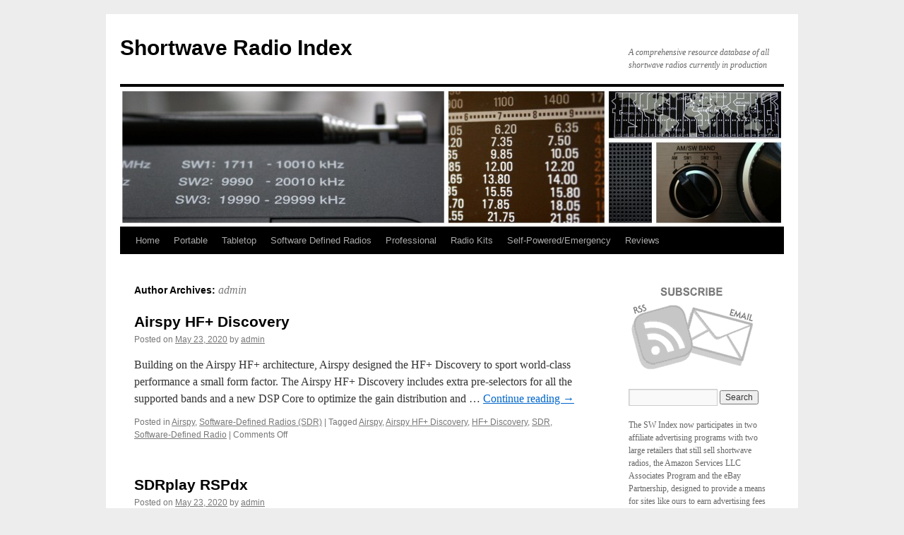

--- FILE ---
content_type: text/html; charset=UTF-8
request_url: https://swling.com/db/author/admin/
body_size: 14608
content:
<!DOCTYPE html>
<html lang="en-US">
<head>
<meta charset="UTF-8" />
<title>
admin | Shortwave Radio Index	</title>
<link rel="profile" href="https://gmpg.org/xfn/11" />
<link rel="stylesheet" type="text/css" media="all" href="https://swling.com/db/wp-content/themes/twentyten/style.css?ver=20250415" />
<link rel="pingback" href="https://swling.com/db/xmlrpc.php">
<meta name='robots' content='max-image-preview:large' />
	<style>img:is([sizes="auto" i], [sizes^="auto," i]) { contain-intrinsic-size: 3000px 1500px }</style>
	<link rel='dns-prefetch' href='//secure.gravatar.com' />
<link rel='dns-prefetch' href='//stats.wp.com' />
<link rel='dns-prefetch' href='//v0.wordpress.com' />
<link rel="alternate" type="application/rss+xml" title="Shortwave Radio Index &raquo; Feed" href="https://swling.com/db/feed/" />
<link rel="alternate" type="application/rss+xml" title="Shortwave Radio Index &raquo; Comments Feed" href="https://swling.com/db/comments/feed/" />
<link rel="alternate" type="application/rss+xml" title="Shortwave Radio Index &raquo; Posts by admin Feed" href="https://swling.com/db/author/admin/feed/" />
<script type="text/javascript">
/* <![CDATA[ */
window._wpemojiSettings = {"baseUrl":"https:\/\/s.w.org\/images\/core\/emoji\/16.0.1\/72x72\/","ext":".png","svgUrl":"https:\/\/s.w.org\/images\/core\/emoji\/16.0.1\/svg\/","svgExt":".svg","source":{"concatemoji":"https:\/\/swling.com\/db\/wp-includes\/js\/wp-emoji-release.min.js?ver=6.8.3"}};
/*! This file is auto-generated */
!function(s,n){var o,i,e;function c(e){try{var t={supportTests:e,timestamp:(new Date).valueOf()};sessionStorage.setItem(o,JSON.stringify(t))}catch(e){}}function p(e,t,n){e.clearRect(0,0,e.canvas.width,e.canvas.height),e.fillText(t,0,0);var t=new Uint32Array(e.getImageData(0,0,e.canvas.width,e.canvas.height).data),a=(e.clearRect(0,0,e.canvas.width,e.canvas.height),e.fillText(n,0,0),new Uint32Array(e.getImageData(0,0,e.canvas.width,e.canvas.height).data));return t.every(function(e,t){return e===a[t]})}function u(e,t){e.clearRect(0,0,e.canvas.width,e.canvas.height),e.fillText(t,0,0);for(var n=e.getImageData(16,16,1,1),a=0;a<n.data.length;a++)if(0!==n.data[a])return!1;return!0}function f(e,t,n,a){switch(t){case"flag":return n(e,"\ud83c\udff3\ufe0f\u200d\u26a7\ufe0f","\ud83c\udff3\ufe0f\u200b\u26a7\ufe0f")?!1:!n(e,"\ud83c\udde8\ud83c\uddf6","\ud83c\udde8\u200b\ud83c\uddf6")&&!n(e,"\ud83c\udff4\udb40\udc67\udb40\udc62\udb40\udc65\udb40\udc6e\udb40\udc67\udb40\udc7f","\ud83c\udff4\u200b\udb40\udc67\u200b\udb40\udc62\u200b\udb40\udc65\u200b\udb40\udc6e\u200b\udb40\udc67\u200b\udb40\udc7f");case"emoji":return!a(e,"\ud83e\udedf")}return!1}function g(e,t,n,a){var r="undefined"!=typeof WorkerGlobalScope&&self instanceof WorkerGlobalScope?new OffscreenCanvas(300,150):s.createElement("canvas"),o=r.getContext("2d",{willReadFrequently:!0}),i=(o.textBaseline="top",o.font="600 32px Arial",{});return e.forEach(function(e){i[e]=t(o,e,n,a)}),i}function t(e){var t=s.createElement("script");t.src=e,t.defer=!0,s.head.appendChild(t)}"undefined"!=typeof Promise&&(o="wpEmojiSettingsSupports",i=["flag","emoji"],n.supports={everything:!0,everythingExceptFlag:!0},e=new Promise(function(e){s.addEventListener("DOMContentLoaded",e,{once:!0})}),new Promise(function(t){var n=function(){try{var e=JSON.parse(sessionStorage.getItem(o));if("object"==typeof e&&"number"==typeof e.timestamp&&(new Date).valueOf()<e.timestamp+604800&&"object"==typeof e.supportTests)return e.supportTests}catch(e){}return null}();if(!n){if("undefined"!=typeof Worker&&"undefined"!=typeof OffscreenCanvas&&"undefined"!=typeof URL&&URL.createObjectURL&&"undefined"!=typeof Blob)try{var e="postMessage("+g.toString()+"("+[JSON.stringify(i),f.toString(),p.toString(),u.toString()].join(",")+"));",a=new Blob([e],{type:"text/javascript"}),r=new Worker(URL.createObjectURL(a),{name:"wpTestEmojiSupports"});return void(r.onmessage=function(e){c(n=e.data),r.terminate(),t(n)})}catch(e){}c(n=g(i,f,p,u))}t(n)}).then(function(e){for(var t in e)n.supports[t]=e[t],n.supports.everything=n.supports.everything&&n.supports[t],"flag"!==t&&(n.supports.everythingExceptFlag=n.supports.everythingExceptFlag&&n.supports[t]);n.supports.everythingExceptFlag=n.supports.everythingExceptFlag&&!n.supports.flag,n.DOMReady=!1,n.readyCallback=function(){n.DOMReady=!0}}).then(function(){return e}).then(function(){var e;n.supports.everything||(n.readyCallback(),(e=n.source||{}).concatemoji?t(e.concatemoji):e.wpemoji&&e.twemoji&&(t(e.twemoji),t(e.wpemoji)))}))}((window,document),window._wpemojiSettings);
/* ]]> */
</script>
<style id='wp-emoji-styles-inline-css' type='text/css'>

	img.wp-smiley, img.emoji {
		display: inline !important;
		border: none !important;
		box-shadow: none !important;
		height: 1em !important;
		width: 1em !important;
		margin: 0 0.07em !important;
		vertical-align: -0.1em !important;
		background: none !important;
		padding: 0 !important;
	}
</style>
<link rel='stylesheet' id='wp-block-library-css' href='https://swling.com/db/wp-includes/css/dist/block-library/style.min.css?ver=6.8.3' type='text/css' media='all' />
<style id='wp-block-library-theme-inline-css' type='text/css'>
.wp-block-audio :where(figcaption){color:#555;font-size:13px;text-align:center}.is-dark-theme .wp-block-audio :where(figcaption){color:#ffffffa6}.wp-block-audio{margin:0 0 1em}.wp-block-code{border:1px solid #ccc;border-radius:4px;font-family:Menlo,Consolas,monaco,monospace;padding:.8em 1em}.wp-block-embed :where(figcaption){color:#555;font-size:13px;text-align:center}.is-dark-theme .wp-block-embed :where(figcaption){color:#ffffffa6}.wp-block-embed{margin:0 0 1em}.blocks-gallery-caption{color:#555;font-size:13px;text-align:center}.is-dark-theme .blocks-gallery-caption{color:#ffffffa6}:root :where(.wp-block-image figcaption){color:#555;font-size:13px;text-align:center}.is-dark-theme :root :where(.wp-block-image figcaption){color:#ffffffa6}.wp-block-image{margin:0 0 1em}.wp-block-pullquote{border-bottom:4px solid;border-top:4px solid;color:currentColor;margin-bottom:1.75em}.wp-block-pullquote cite,.wp-block-pullquote footer,.wp-block-pullquote__citation{color:currentColor;font-size:.8125em;font-style:normal;text-transform:uppercase}.wp-block-quote{border-left:.25em solid;margin:0 0 1.75em;padding-left:1em}.wp-block-quote cite,.wp-block-quote footer{color:currentColor;font-size:.8125em;font-style:normal;position:relative}.wp-block-quote:where(.has-text-align-right){border-left:none;border-right:.25em solid;padding-left:0;padding-right:1em}.wp-block-quote:where(.has-text-align-center){border:none;padding-left:0}.wp-block-quote.is-large,.wp-block-quote.is-style-large,.wp-block-quote:where(.is-style-plain){border:none}.wp-block-search .wp-block-search__label{font-weight:700}.wp-block-search__button{border:1px solid #ccc;padding:.375em .625em}:where(.wp-block-group.has-background){padding:1.25em 2.375em}.wp-block-separator.has-css-opacity{opacity:.4}.wp-block-separator{border:none;border-bottom:2px solid;margin-left:auto;margin-right:auto}.wp-block-separator.has-alpha-channel-opacity{opacity:1}.wp-block-separator:not(.is-style-wide):not(.is-style-dots){width:100px}.wp-block-separator.has-background:not(.is-style-dots){border-bottom:none;height:1px}.wp-block-separator.has-background:not(.is-style-wide):not(.is-style-dots){height:2px}.wp-block-table{margin:0 0 1em}.wp-block-table td,.wp-block-table th{word-break:normal}.wp-block-table :where(figcaption){color:#555;font-size:13px;text-align:center}.is-dark-theme .wp-block-table :where(figcaption){color:#ffffffa6}.wp-block-video :where(figcaption){color:#555;font-size:13px;text-align:center}.is-dark-theme .wp-block-video :where(figcaption){color:#ffffffa6}.wp-block-video{margin:0 0 1em}:root :where(.wp-block-template-part.has-background){margin-bottom:0;margin-top:0;padding:1.25em 2.375em}
</style>
<style id='classic-theme-styles-inline-css' type='text/css'>
/*! This file is auto-generated */
.wp-block-button__link{color:#fff;background-color:#32373c;border-radius:9999px;box-shadow:none;text-decoration:none;padding:calc(.667em + 2px) calc(1.333em + 2px);font-size:1.125em}.wp-block-file__button{background:#32373c;color:#fff;text-decoration:none}
</style>
<link rel='stylesheet' id='mediaelement-css' href='https://swling.com/db/wp-includes/js/mediaelement/mediaelementplayer-legacy.min.css?ver=4.2.17' type='text/css' media='all' />
<link rel='stylesheet' id='wp-mediaelement-css' href='https://swling.com/db/wp-includes/js/mediaelement/wp-mediaelement.min.css?ver=6.8.3' type='text/css' media='all' />
<style id='jetpack-sharing-buttons-style-inline-css' type='text/css'>
.jetpack-sharing-buttons__services-list{display:flex;flex-direction:row;flex-wrap:wrap;gap:0;list-style-type:none;margin:5px;padding:0}.jetpack-sharing-buttons__services-list.has-small-icon-size{font-size:12px}.jetpack-sharing-buttons__services-list.has-normal-icon-size{font-size:16px}.jetpack-sharing-buttons__services-list.has-large-icon-size{font-size:24px}.jetpack-sharing-buttons__services-list.has-huge-icon-size{font-size:36px}@media print{.jetpack-sharing-buttons__services-list{display:none!important}}.editor-styles-wrapper .wp-block-jetpack-sharing-buttons{gap:0;padding-inline-start:0}ul.jetpack-sharing-buttons__services-list.has-background{padding:1.25em 2.375em}
</style>
<style id='global-styles-inline-css' type='text/css'>
:root{--wp--preset--aspect-ratio--square: 1;--wp--preset--aspect-ratio--4-3: 4/3;--wp--preset--aspect-ratio--3-4: 3/4;--wp--preset--aspect-ratio--3-2: 3/2;--wp--preset--aspect-ratio--2-3: 2/3;--wp--preset--aspect-ratio--16-9: 16/9;--wp--preset--aspect-ratio--9-16: 9/16;--wp--preset--color--black: #000;--wp--preset--color--cyan-bluish-gray: #abb8c3;--wp--preset--color--white: #fff;--wp--preset--color--pale-pink: #f78da7;--wp--preset--color--vivid-red: #cf2e2e;--wp--preset--color--luminous-vivid-orange: #ff6900;--wp--preset--color--luminous-vivid-amber: #fcb900;--wp--preset--color--light-green-cyan: #7bdcb5;--wp--preset--color--vivid-green-cyan: #00d084;--wp--preset--color--pale-cyan-blue: #8ed1fc;--wp--preset--color--vivid-cyan-blue: #0693e3;--wp--preset--color--vivid-purple: #9b51e0;--wp--preset--color--blue: #0066cc;--wp--preset--color--medium-gray: #666;--wp--preset--color--light-gray: #f1f1f1;--wp--preset--gradient--vivid-cyan-blue-to-vivid-purple: linear-gradient(135deg,rgba(6,147,227,1) 0%,rgb(155,81,224) 100%);--wp--preset--gradient--light-green-cyan-to-vivid-green-cyan: linear-gradient(135deg,rgb(122,220,180) 0%,rgb(0,208,130) 100%);--wp--preset--gradient--luminous-vivid-amber-to-luminous-vivid-orange: linear-gradient(135deg,rgba(252,185,0,1) 0%,rgba(255,105,0,1) 100%);--wp--preset--gradient--luminous-vivid-orange-to-vivid-red: linear-gradient(135deg,rgba(255,105,0,1) 0%,rgb(207,46,46) 100%);--wp--preset--gradient--very-light-gray-to-cyan-bluish-gray: linear-gradient(135deg,rgb(238,238,238) 0%,rgb(169,184,195) 100%);--wp--preset--gradient--cool-to-warm-spectrum: linear-gradient(135deg,rgb(74,234,220) 0%,rgb(151,120,209) 20%,rgb(207,42,186) 40%,rgb(238,44,130) 60%,rgb(251,105,98) 80%,rgb(254,248,76) 100%);--wp--preset--gradient--blush-light-purple: linear-gradient(135deg,rgb(255,206,236) 0%,rgb(152,150,240) 100%);--wp--preset--gradient--blush-bordeaux: linear-gradient(135deg,rgb(254,205,165) 0%,rgb(254,45,45) 50%,rgb(107,0,62) 100%);--wp--preset--gradient--luminous-dusk: linear-gradient(135deg,rgb(255,203,112) 0%,rgb(199,81,192) 50%,rgb(65,88,208) 100%);--wp--preset--gradient--pale-ocean: linear-gradient(135deg,rgb(255,245,203) 0%,rgb(182,227,212) 50%,rgb(51,167,181) 100%);--wp--preset--gradient--electric-grass: linear-gradient(135deg,rgb(202,248,128) 0%,rgb(113,206,126) 100%);--wp--preset--gradient--midnight: linear-gradient(135deg,rgb(2,3,129) 0%,rgb(40,116,252) 100%);--wp--preset--font-size--small: 13px;--wp--preset--font-size--medium: 20px;--wp--preset--font-size--large: 36px;--wp--preset--font-size--x-large: 42px;--wp--preset--spacing--20: 0.44rem;--wp--preset--spacing--30: 0.67rem;--wp--preset--spacing--40: 1rem;--wp--preset--spacing--50: 1.5rem;--wp--preset--spacing--60: 2.25rem;--wp--preset--spacing--70: 3.38rem;--wp--preset--spacing--80: 5.06rem;--wp--preset--shadow--natural: 6px 6px 9px rgba(0, 0, 0, 0.2);--wp--preset--shadow--deep: 12px 12px 50px rgba(0, 0, 0, 0.4);--wp--preset--shadow--sharp: 6px 6px 0px rgba(0, 0, 0, 0.2);--wp--preset--shadow--outlined: 6px 6px 0px -3px rgba(255, 255, 255, 1), 6px 6px rgba(0, 0, 0, 1);--wp--preset--shadow--crisp: 6px 6px 0px rgba(0, 0, 0, 1);}:where(.is-layout-flex){gap: 0.5em;}:where(.is-layout-grid){gap: 0.5em;}body .is-layout-flex{display: flex;}.is-layout-flex{flex-wrap: wrap;align-items: center;}.is-layout-flex > :is(*, div){margin: 0;}body .is-layout-grid{display: grid;}.is-layout-grid > :is(*, div){margin: 0;}:where(.wp-block-columns.is-layout-flex){gap: 2em;}:where(.wp-block-columns.is-layout-grid){gap: 2em;}:where(.wp-block-post-template.is-layout-flex){gap: 1.25em;}:where(.wp-block-post-template.is-layout-grid){gap: 1.25em;}.has-black-color{color: var(--wp--preset--color--black) !important;}.has-cyan-bluish-gray-color{color: var(--wp--preset--color--cyan-bluish-gray) !important;}.has-white-color{color: var(--wp--preset--color--white) !important;}.has-pale-pink-color{color: var(--wp--preset--color--pale-pink) !important;}.has-vivid-red-color{color: var(--wp--preset--color--vivid-red) !important;}.has-luminous-vivid-orange-color{color: var(--wp--preset--color--luminous-vivid-orange) !important;}.has-luminous-vivid-amber-color{color: var(--wp--preset--color--luminous-vivid-amber) !important;}.has-light-green-cyan-color{color: var(--wp--preset--color--light-green-cyan) !important;}.has-vivid-green-cyan-color{color: var(--wp--preset--color--vivid-green-cyan) !important;}.has-pale-cyan-blue-color{color: var(--wp--preset--color--pale-cyan-blue) !important;}.has-vivid-cyan-blue-color{color: var(--wp--preset--color--vivid-cyan-blue) !important;}.has-vivid-purple-color{color: var(--wp--preset--color--vivid-purple) !important;}.has-black-background-color{background-color: var(--wp--preset--color--black) !important;}.has-cyan-bluish-gray-background-color{background-color: var(--wp--preset--color--cyan-bluish-gray) !important;}.has-white-background-color{background-color: var(--wp--preset--color--white) !important;}.has-pale-pink-background-color{background-color: var(--wp--preset--color--pale-pink) !important;}.has-vivid-red-background-color{background-color: var(--wp--preset--color--vivid-red) !important;}.has-luminous-vivid-orange-background-color{background-color: var(--wp--preset--color--luminous-vivid-orange) !important;}.has-luminous-vivid-amber-background-color{background-color: var(--wp--preset--color--luminous-vivid-amber) !important;}.has-light-green-cyan-background-color{background-color: var(--wp--preset--color--light-green-cyan) !important;}.has-vivid-green-cyan-background-color{background-color: var(--wp--preset--color--vivid-green-cyan) !important;}.has-pale-cyan-blue-background-color{background-color: var(--wp--preset--color--pale-cyan-blue) !important;}.has-vivid-cyan-blue-background-color{background-color: var(--wp--preset--color--vivid-cyan-blue) !important;}.has-vivid-purple-background-color{background-color: var(--wp--preset--color--vivid-purple) !important;}.has-black-border-color{border-color: var(--wp--preset--color--black) !important;}.has-cyan-bluish-gray-border-color{border-color: var(--wp--preset--color--cyan-bluish-gray) !important;}.has-white-border-color{border-color: var(--wp--preset--color--white) !important;}.has-pale-pink-border-color{border-color: var(--wp--preset--color--pale-pink) !important;}.has-vivid-red-border-color{border-color: var(--wp--preset--color--vivid-red) !important;}.has-luminous-vivid-orange-border-color{border-color: var(--wp--preset--color--luminous-vivid-orange) !important;}.has-luminous-vivid-amber-border-color{border-color: var(--wp--preset--color--luminous-vivid-amber) !important;}.has-light-green-cyan-border-color{border-color: var(--wp--preset--color--light-green-cyan) !important;}.has-vivid-green-cyan-border-color{border-color: var(--wp--preset--color--vivid-green-cyan) !important;}.has-pale-cyan-blue-border-color{border-color: var(--wp--preset--color--pale-cyan-blue) !important;}.has-vivid-cyan-blue-border-color{border-color: var(--wp--preset--color--vivid-cyan-blue) !important;}.has-vivid-purple-border-color{border-color: var(--wp--preset--color--vivid-purple) !important;}.has-vivid-cyan-blue-to-vivid-purple-gradient-background{background: var(--wp--preset--gradient--vivid-cyan-blue-to-vivid-purple) !important;}.has-light-green-cyan-to-vivid-green-cyan-gradient-background{background: var(--wp--preset--gradient--light-green-cyan-to-vivid-green-cyan) !important;}.has-luminous-vivid-amber-to-luminous-vivid-orange-gradient-background{background: var(--wp--preset--gradient--luminous-vivid-amber-to-luminous-vivid-orange) !important;}.has-luminous-vivid-orange-to-vivid-red-gradient-background{background: var(--wp--preset--gradient--luminous-vivid-orange-to-vivid-red) !important;}.has-very-light-gray-to-cyan-bluish-gray-gradient-background{background: var(--wp--preset--gradient--very-light-gray-to-cyan-bluish-gray) !important;}.has-cool-to-warm-spectrum-gradient-background{background: var(--wp--preset--gradient--cool-to-warm-spectrum) !important;}.has-blush-light-purple-gradient-background{background: var(--wp--preset--gradient--blush-light-purple) !important;}.has-blush-bordeaux-gradient-background{background: var(--wp--preset--gradient--blush-bordeaux) !important;}.has-luminous-dusk-gradient-background{background: var(--wp--preset--gradient--luminous-dusk) !important;}.has-pale-ocean-gradient-background{background: var(--wp--preset--gradient--pale-ocean) !important;}.has-electric-grass-gradient-background{background: var(--wp--preset--gradient--electric-grass) !important;}.has-midnight-gradient-background{background: var(--wp--preset--gradient--midnight) !important;}.has-small-font-size{font-size: var(--wp--preset--font-size--small) !important;}.has-medium-font-size{font-size: var(--wp--preset--font-size--medium) !important;}.has-large-font-size{font-size: var(--wp--preset--font-size--large) !important;}.has-x-large-font-size{font-size: var(--wp--preset--font-size--x-large) !important;}
:where(.wp-block-post-template.is-layout-flex){gap: 1.25em;}:where(.wp-block-post-template.is-layout-grid){gap: 1.25em;}
:where(.wp-block-columns.is-layout-flex){gap: 2em;}:where(.wp-block-columns.is-layout-grid){gap: 2em;}
:root :where(.wp-block-pullquote){font-size: 1.5em;line-height: 1.6;}
</style>
<link rel='stylesheet' id='twentyten-block-style-css' href='https://swling.com/db/wp-content/themes/twentyten/blocks.css?ver=20250220' type='text/css' media='all' />
<link rel="https://api.w.org/" href="https://swling.com/db/wp-json/" /><link rel="alternate" title="JSON" type="application/json" href="https://swling.com/db/wp-json/wp/v2/users/1" /><link rel="EditURI" type="application/rsd+xml" title="RSD" href="https://swling.com/db/xmlrpc.php?rsd" />
<meta name="generator" content="WordPress 6.8.3" />
	<style>img#wpstats{display:none}</style>
		<style type="text/css" id="custom-background-css">
body.custom-background { background-color: #ededed; }
</style>
	
<!-- Jetpack Open Graph Tags -->
<meta property="og:type" content="profile" />
<meta property="og:title" content="admin" />
<meta property="og:url" content="https://swling.com/db/author/admin/" />
<meta property="og:site_name" content="Shortwave Radio Index" />
<meta property="og:image" content="https://secure.gravatar.com/avatar/5b943c886ab21e24a3d8dee139fa2309014bb0b93ea1a8a1d94c065e9686e281?s=200&#038;d=mm&#038;r=g" />
<meta property="og:image:alt" content="admin" />
<meta property="og:locale" content="en_US" />

<!-- End Jetpack Open Graph Tags -->
</head>

<body data-rsssl=1 class="archive author author-admin author-1 custom-background wp-theme-twentyten">
<div id="wrapper" class="hfeed">
		<a href="#content" class="screen-reader-text skip-link">Skip to content</a>
	<div id="header">
		<div id="masthead">
			<div id="branding" role="banner">
								<div id="site-title">
					<span>
											<a href="https://swling.com/db/" rel="home" >Shortwave Radio Index</a>
					</span>
				</div>
				<div id="site-description">A comprehensive resource database of all shortwave radios currently in production</div>

				<img src="https://swling.com/db/wp-content/uploads/2010/12/cropped-SWRadioIndexBanner.jpg" width="940" height="198" alt="Shortwave Radio Index" decoding="async" fetchpriority="high" />			</div><!-- #branding -->

			<div id="access" role="navigation">
				<div class="menu"><ul>
<li ><a href="https://swling.com/db/">Home</a></li><li class="page_item page-item-7"><a href="https://swling.com/db/portable/">Portable</a></li>
<li class="page_item page-item-10"><a href="https://swling.com/db/tabletop/">Tabletop</a></li>
<li class="page_item page-item-12"><a href="https://swling.com/db/software-defined-sdr/">Software Defined Radios</a></li>
<li class="page_item page-item-14"><a href="https://swling.com/db/professional/">Professional</a></li>
<li class="page_item page-item-26"><a href="https://swling.com/db/radio-kits/">Radio Kits</a></li>
<li class="page_item page-item-34"><a href="https://swling.com/db/self-poweredemergency/">Self-Powered/Emergency</a></li>
<li class="page_item page-item-900"><a href="https://swling.com/db/reviews/">Reviews</a></li>
</ul></div>
			</div><!-- #access -->
		</div><!-- #masthead -->
	</div><!-- #header -->

	<div id="main">

		<div id="container">
			<div id="content" role="main">


				<h1 class="page-title author">
				Author Archives: <span class="vcard"><a class="url fn n" href="https://swling.com/db/author/admin/" rel="me">admin</a></span>				</h1>



	<div id="nav-above" class="navigation">
		<div class="nav-previous"><a href="https://swling.com/db/author/admin/page/2/" ><span class="meta-nav">&larr;</span> Older posts</a></div>
		<div class="nav-next"></div>
	</div><!-- #nav-above -->



	
			<div id="post-1444" class="post-1444 post type-post status-publish format-standard hentry category-airspy category-software-defined-radios-sdr tag-airspy tag-airspy-hf-discovery tag-hf-discovery tag-sdr tag-software-defined-radio">
			<h2 class="entry-title"><a href="https://swling.com/db/2020/05/airspy-hf-discovery/" rel="bookmark">Airspy HF+ Discovery</a></h2>

			<div class="entry-meta">
				<span class="meta-prep meta-prep-author">Posted on</span> <a href="https://swling.com/db/2020/05/airspy-hf-discovery/" title="07:45" rel="bookmark"><span class="entry-date">May 23, 2020</span></a> <span class="meta-sep">by</span> <span class="author vcard"><a class="url fn n" href="https://swling.com/db/author/admin/" title="View all posts by admin">admin</a></span>			</div><!-- .entry-meta -->

					<div class="entry-summary">
				<p>Building on the Airspy HF+ architecture, Airspy designed the HF+ Discovery to sport world-class performance a small form factor. The Airspy HF+ Discovery includes extra pre-selectors for all the supported bands and a new DSP Core to optimize the gain distribution and &hellip; <a href="https://swling.com/db/2020/05/airspy-hf-discovery/">Continue reading <span class="meta-nav">&rarr;</span></a></p>
			</div><!-- .entry-summary -->
	
			<div class="entry-utility">
									<span class="cat-links">
						<span class="entry-utility-prep entry-utility-prep-cat-links">Posted in</span> <a href="https://swling.com/db/category/airspy/" rel="category tag">Airspy</a>, <a href="https://swling.com/db/category/software-defined-radios-sdr/" rel="category tag">Software-Defined Radios (SDR)</a>					</span>
					<span class="meta-sep">|</span>
				
								<span class="tag-links">
					<span class="entry-utility-prep entry-utility-prep-tag-links">Tagged</span> <a href="https://swling.com/db/tag/airspy/" rel="tag">Airspy</a>, <a href="https://swling.com/db/tag/airspy-hf-discovery/" rel="tag">Airspy HF+ Discovery</a>, <a href="https://swling.com/db/tag/hf-discovery/" rel="tag">HF+ Discovery</a>, <a href="https://swling.com/db/tag/sdr/" rel="tag">SDR</a>, <a href="https://swling.com/db/tag/software-defined-radio/" rel="tag">Software-Defined Radio</a>				</span>
				<span class="meta-sep">|</span>
				
				<span class="comments-link"><span>Comments Off<span class="screen-reader-text"> on Airspy HF+ Discovery</span></span></span>

							</div><!-- .entry-utility -->
		</div><!-- #post-1444 -->

		
	

	
			<div id="post-1438" class="post-1438 post type-post status-publish format-standard hentry category-made-in-the-uk category-sdrplay category-software-defined-radios-sdr tag-rspdx tag-sdr tag-sdrplay tag-sdrplay-rspdx tag-software-defined-radio">
			<h2 class="entry-title"><a href="https://swling.com/db/2020/05/sdrplay-rspdx/" rel="bookmark">SDRplay RSPdx</a></h2>

			<div class="entry-meta">
				<span class="meta-prep meta-prep-author">Posted on</span> <a href="https://swling.com/db/2020/05/sdrplay-rspdx/" title="07:21" rel="bookmark"><span class="entry-date">May 23, 2020</span></a> <span class="meta-sep">by</span> <span class="author vcard"><a class="url fn n" href="https://swling.com/db/author/admin/" title="View all posts by admin">admin</a></span>			</div><!-- .entry-meta -->

					<div class="entry-summary">
				<p>The RSPdx has been introduced as a replacement for the RSP2 and the RSP2pro receivers. It has been updated and upgraded, with a completely new front-end design. Here are the highlighted improvements and changes: Performance below 30 MHz has been enhanced &hellip; <a href="https://swling.com/db/2020/05/sdrplay-rspdx/">Continue reading <span class="meta-nav">&rarr;</span></a></p>
			</div><!-- .entry-summary -->
	
			<div class="entry-utility">
									<span class="cat-links">
						<span class="entry-utility-prep entry-utility-prep-cat-links">Posted in</span> <a href="https://swling.com/db/category/made-in-the-uk/" rel="category tag">Made in the UK</a>, <a href="https://swling.com/db/category/sdrplay/" rel="category tag">SDRplay</a>, <a href="https://swling.com/db/category/software-defined-radios-sdr/" rel="category tag">Software-Defined Radios (SDR)</a>					</span>
					<span class="meta-sep">|</span>
				
								<span class="tag-links">
					<span class="entry-utility-prep entry-utility-prep-tag-links">Tagged</span> <a href="https://swling.com/db/tag/rspdx/" rel="tag">RSPdx</a>, <a href="https://swling.com/db/tag/sdr/" rel="tag">SDR</a>, <a href="https://swling.com/db/tag/sdrplay/" rel="tag">SDRplay</a>, <a href="https://swling.com/db/tag/sdrplay-rspdx/" rel="tag">SDRplay RSPdx</a>, <a href="https://swling.com/db/tag/software-defined-radio/" rel="tag">Software-Defined Radio</a>				</span>
				<span class="meta-sep">|</span>
				
				<span class="comments-link"><span>Comments Off<span class="screen-reader-text"> on SDRplay RSPdx</span></span></span>

							</div><!-- .entry-utility -->
		</div><!-- #post-1438 -->

		
	

	
			<div id="post-1435" class="post-1435 post type-post status-publish format-standard hentry category-made-in-the-uk category-news category-sdrplay category-software-defined-radios-sdr tag-rspduo tag-sdr tag-sdrplay tag-sdrplay-rspduo tag-software-defined-radio">
			<h2 class="entry-title"><a href="https://swling.com/db/2020/05/sdrplay-rspduo/" rel="bookmark">SDRplay RSPduo</a></h2>

			<div class="entry-meta">
				<span class="meta-prep meta-prep-author">Posted on</span> <a href="https://swling.com/db/2020/05/sdrplay-rspduo/" title="07:05" rel="bookmark"><span class="entry-date">May 23, 2020</span></a> <span class="meta-sep">by</span> <span class="author vcard"><a class="url fn n" href="https://swling.com/db/author/admin/" title="View all posts by admin">admin</a></span>			</div><!-- .entry-meta -->

					<div class="entry-summary">
				<p>&nbsp; The RSPduo is unlike any other SDR in the SDRplay product line, and, indeed, unlike most of the budget SDRs currently on the market. As “duo” implies, this RSP features dual independent tuners, both piped through a single high-speed USB &hellip; <a href="https://swling.com/db/2020/05/sdrplay-rspduo/">Continue reading <span class="meta-nav">&rarr;</span></a></p>
			</div><!-- .entry-summary -->
	
			<div class="entry-utility">
									<span class="cat-links">
						<span class="entry-utility-prep entry-utility-prep-cat-links">Posted in</span> <a href="https://swling.com/db/category/made-in-the-uk/" rel="category tag">Made in the UK</a>, <a href="https://swling.com/db/category/news/" rel="category tag">News</a>, <a href="https://swling.com/db/category/sdrplay/" rel="category tag">SDRplay</a>, <a href="https://swling.com/db/category/software-defined-radios-sdr/" rel="category tag">Software-Defined Radios (SDR)</a>					</span>
					<span class="meta-sep">|</span>
				
								<span class="tag-links">
					<span class="entry-utility-prep entry-utility-prep-tag-links">Tagged</span> <a href="https://swling.com/db/tag/rspduo/" rel="tag">RSPduo</a>, <a href="https://swling.com/db/tag/sdr/" rel="tag">SDR</a>, <a href="https://swling.com/db/tag/sdrplay/" rel="tag">SDRplay</a>, <a href="https://swling.com/db/tag/sdrplay-rspduo/" rel="tag">SDRplay RSPduo</a>, <a href="https://swling.com/db/tag/software-defined-radio/" rel="tag">Software-Defined Radio</a>				</span>
				<span class="meta-sep">|</span>
				
				<span class="comments-link"><span>Comments Off<span class="screen-reader-text"> on SDRplay RSPduo</span></span></span>

							</div><!-- .entry-utility -->
		</div><!-- #post-1435 -->

		
	

	
			<div id="post-1431" class="post-1431 post type-post status-publish format-standard hentry category-made-in-the-uk category-sdrplay category-software-defined-radios-sdr tag-rsp2 tag-sdr tag-sdrplay tag-sdrplay-rsp2 tag-software-defined-radio">
			<h2 class="entry-title"><a href="https://swling.com/db/2020/05/sdrplay-rsp2/" rel="bookmark">SDRplay RSP2</a></h2>

			<div class="entry-meta">
				<span class="meta-prep meta-prep-author">Posted on</span> <a href="https://swling.com/db/2020/05/sdrplay-rsp2/" title="06:56" rel="bookmark"><span class="entry-date">May 23, 2020</span></a> <span class="meta-sep">by</span> <span class="author vcard"><a class="url fn n" href="https://swling.com/db/author/admin/" title="View all posts by admin">admin</a></span>			</div><!-- .entry-meta -->

					<div class="entry-summary">
				<p>&nbsp; The SDRplay RSP2 and RSP2 Pro (now replaced by the RSPdx) were built on SDRplay&#8217;s receiver technology and shared much in common with the original RSP1. SDRplay noted in the product announcement that: &#8220;The RSP2 delivers a significant number &hellip; <a href="https://swling.com/db/2020/05/sdrplay-rsp2/">Continue reading <span class="meta-nav">&rarr;</span></a></p>
			</div><!-- .entry-summary -->
	
			<div class="entry-utility">
									<span class="cat-links">
						<span class="entry-utility-prep entry-utility-prep-cat-links">Posted in</span> <a href="https://swling.com/db/category/made-in-the-uk/" rel="category tag">Made in the UK</a>, <a href="https://swling.com/db/category/sdrplay/" rel="category tag">SDRplay</a>, <a href="https://swling.com/db/category/software-defined-radios-sdr/" rel="category tag">Software-Defined Radios (SDR)</a>					</span>
					<span class="meta-sep">|</span>
				
								<span class="tag-links">
					<span class="entry-utility-prep entry-utility-prep-tag-links">Tagged</span> <a href="https://swling.com/db/tag/rsp2/" rel="tag">RSP2</a>, <a href="https://swling.com/db/tag/sdr/" rel="tag">SDR</a>, <a href="https://swling.com/db/tag/sdrplay/" rel="tag">SDRplay</a>, <a href="https://swling.com/db/tag/sdrplay-rsp2/" rel="tag">SDRplay RSP2</a>, <a href="https://swling.com/db/tag/software-defined-radio/" rel="tag">Software-Defined Radio</a>				</span>
				<span class="meta-sep">|</span>
				
				<span class="comments-link"><span>Comments Off<span class="screen-reader-text"> on SDRplay RSP2</span></span></span>

							</div><!-- .entry-utility -->
		</div><!-- #post-1431 -->

		
	

	
			<div id="post-1426" class="post-1426 post type-post status-publish format-standard hentry category-made-in-the-uk category-sdrplay category-software-defined-radios-sdr category-uncategorized tag-rsp1a tag-sdrplay tag-sdrplay-rsp1a">
			<h2 class="entry-title"><a href="https://swling.com/db/2020/05/sdrplay-rsp1a/" rel="bookmark">SDRplay RSP1A</a></h2>

			<div class="entry-meta">
				<span class="meta-prep meta-prep-author">Posted on</span> <a href="https://swling.com/db/2020/05/sdrplay-rsp1a/" title="06:44" rel="bookmark"><span class="entry-date">May 23, 2020</span></a> <span class="meta-sep">by</span> <span class="author vcard"><a class="url fn n" href="https://swling.com/db/author/admin/" title="View all posts by admin">admin</a></span>			</div><!-- .entry-meta -->

					<div class="entry-summary">
				<p>The RSP1A is the latest iteration of SDRply&#8217;s entry-level receiver—it is a wideband full featured 14 bit SDR covering from 1 kHz to 2 GHz. RSP1A Pricing is typically $109 US (£86 excluding tax) plus shipping. This price includes SDRplay&#8217;s &hellip; <a href="https://swling.com/db/2020/05/sdrplay-rsp1a/">Continue reading <span class="meta-nav">&rarr;</span></a></p>
			</div><!-- .entry-summary -->
	
			<div class="entry-utility">
									<span class="cat-links">
						<span class="entry-utility-prep entry-utility-prep-cat-links">Posted in</span> <a href="https://swling.com/db/category/made-in-the-uk/" rel="category tag">Made in the UK</a>, <a href="https://swling.com/db/category/sdrplay/" rel="category tag">SDRplay</a>, <a href="https://swling.com/db/category/software-defined-radios-sdr/" rel="category tag">Software-Defined Radios (SDR)</a>, <a href="https://swling.com/db/category/uncategorized/" rel="category tag">Uncategorized</a>					</span>
					<span class="meta-sep">|</span>
				
								<span class="tag-links">
					<span class="entry-utility-prep entry-utility-prep-tag-links">Tagged</span> <a href="https://swling.com/db/tag/rsp1a/" rel="tag">RSP1A</a>, <a href="https://swling.com/db/tag/sdrplay/" rel="tag">SDRplay</a>, <a href="https://swling.com/db/tag/sdrplay-rsp1a/" rel="tag">SDRplay RSP1A</a>				</span>
				<span class="meta-sep">|</span>
				
				<span class="comments-link"><span>Comments Off<span class="screen-reader-text"> on SDRplay RSP1A</span></span></span>

							</div><!-- .entry-utility -->
		</div><!-- #post-1426 -->

		
	

	
			<div id="post-1359" class="post-1359 post type-post status-publish format-standard hentry category-c-crane category-portables tag-c-crane-2 tag-c-crane-cc-skywave-ssb tag-cc-skywave-ssb tag-portables">
			<h2 class="entry-title"><a href="https://swling.com/db/2017/10/cc-skywave-ssb/" rel="bookmark">CC Skywave SSB</a></h2>

			<div class="entry-meta">
				<span class="meta-prep meta-prep-author">Posted on</span> <a href="https://swling.com/db/2017/10/cc-skywave-ssb/" title="08:22" rel="bookmark"><span class="entry-date">October 6, 2017</span></a> <span class="meta-sep">by</span> <span class="author vcard"><a class="url fn n" href="https://swling.com/db/author/admin/" title="View all posts by admin">admin</a></span>			</div><!-- .entry-meta -->

					<div class="entry-summary">
				<p>The CC Skywave SSB is the latest travel portable radio by C. Crane company. The CC Skywave SSB features all of the specifications of the original CC Skywave, but also includes Single Sideband mode (selectable USB/LSB with a fine tune &hellip; <a href="https://swling.com/db/2017/10/cc-skywave-ssb/">Continue reading <span class="meta-nav">&rarr;</span></a></p>
			</div><!-- .entry-summary -->
	
			<div class="entry-utility">
									<span class="cat-links">
						<span class="entry-utility-prep entry-utility-prep-cat-links">Posted in</span> <a href="https://swling.com/db/category/c-crane/" rel="category tag">C Crane</a>, <a href="https://swling.com/db/category/portables/" rel="category tag">Portables</a>					</span>
					<span class="meta-sep">|</span>
				
								<span class="tag-links">
					<span class="entry-utility-prep entry-utility-prep-tag-links">Tagged</span> <a href="https://swling.com/db/tag/c-crane-2/" rel="tag">C. Crane</a>, <a href="https://swling.com/db/tag/c-crane-cc-skywave-ssb/" rel="tag">C. Crane CC Skywave SSB</a>, <a href="https://swling.com/db/tag/cc-skywave-ssb/" rel="tag">CC Skywave SSB</a>, <a href="https://swling.com/db/tag/portables/" rel="tag">Portables</a>				</span>
				<span class="meta-sep">|</span>
				
				<span class="comments-link"><span>Comments Off<span class="screen-reader-text"> on CC Skywave SSB</span></span></span>

							</div><!-- .entry-utility -->
		</div><!-- #post-1359 -->

		
	

	
			<div id="post-1341" class="post-1341 post type-post status-publish format-standard hentry category-portables category-tecsun tag-portables tag-s-8800 tag-shortwave-portables tag-tecsun tag-tecsun-s-8800">
			<h2 class="entry-title"><a href="https://swling.com/db/2017/10/tecsun-s-8800/" rel="bookmark">Tecsun S-8800</a></h2>

			<div class="entry-meta">
				<span class="meta-prep meta-prep-author">Posted on</span> <a href="https://swling.com/db/2017/10/tecsun-s-8800/" title="07:59" rel="bookmark"><span class="entry-date">October 6, 2017</span></a> <span class="meta-sep">by</span> <span class="author vcard"><a class="url fn n" href="https://swling.com/db/author/admin/" title="View all posts by admin">admin</a></span>			</div><!-- .entry-meta -->

					<div class="entry-summary">
				<p>The Tecsun S-8800 is the latest iteration of large portable shortwave radios built on the same chassis as the C.Crane CCRadio-SW, Grundig S350DL &amp; Grundig S450DLX. The S-8800 features include: Features The S-8800 is a feature-packed triple conversion receiver.  Here’s an abridged list &hellip; <a href="https://swling.com/db/2017/10/tecsun-s-8800/">Continue reading <span class="meta-nav">&rarr;</span></a></p>
			</div><!-- .entry-summary -->
	
			<div class="entry-utility">
									<span class="cat-links">
						<span class="entry-utility-prep entry-utility-prep-cat-links">Posted in</span> <a href="https://swling.com/db/category/portables/" rel="category tag">Portables</a>, <a href="https://swling.com/db/category/tecsun/" rel="category tag">Tecsun</a>					</span>
					<span class="meta-sep">|</span>
				
								<span class="tag-links">
					<span class="entry-utility-prep entry-utility-prep-tag-links">Tagged</span> <a href="https://swling.com/db/tag/portables/" rel="tag">Portables</a>, <a href="https://swling.com/db/tag/s-8800/" rel="tag">S-8800</a>, <a href="https://swling.com/db/tag/shortwave-portables/" rel="tag">Shortwave Portables</a>, <a href="https://swling.com/db/tag/tecsun/" rel="tag">Tecsun</a>, <a href="https://swling.com/db/tag/tecsun-s-8800/" rel="tag">Tecsun S-8800</a>				</span>
				<span class="meta-sep">|</span>
				
				<span class="comments-link"><span>Comments Off<span class="screen-reader-text"> on Tecsun S-8800</span></span></span>

							</div><!-- .entry-utility -->
		</div><!-- #post-1341 -->

		
	

	
			<div id="post-1335" class="post-1335 post type-post status-publish format-standard hentry category-made-in-the-uk category-sdrplay category-software-defined-radios-sdr tag-rsp tag-sdrplay tag-sdrplay-rsp tag-software-defined-radio tag-software-defined-radios">
			<h2 class="entry-title"><a href="https://swling.com/db/2016/03/sdrplay-rsp/" rel="bookmark">SDRplay RSP</a></h2>

			<div class="entry-meta">
				<span class="meta-prep meta-prep-author">Posted on</span> <a href="https://swling.com/db/2016/03/sdrplay-rsp/" title="05:28" rel="bookmark"><span class="entry-date">March 27, 2016</span></a> <span class="meta-sep">by</span> <span class="author vcard"><a class="url fn n" href="https://swling.com/db/author/admin/" title="View all posts by admin">admin</a></span>			</div><!-- .entry-meta -->

					<div class="entry-summary">
				<p>The SDRplay RSP is a wideband full-featured SDR which covers all frequencies from 100KHz up to 2 GHz. At time of posting, the RSP is one of the most affordable, full-featured, SDRs on the market.  The RSP allows for monitoring and &hellip; <a href="https://swling.com/db/2016/03/sdrplay-rsp/">Continue reading <span class="meta-nav">&rarr;</span></a></p>
			</div><!-- .entry-summary -->
	
			<div class="entry-utility">
									<span class="cat-links">
						<span class="entry-utility-prep entry-utility-prep-cat-links">Posted in</span> <a href="https://swling.com/db/category/made-in-the-uk/" rel="category tag">Made in the UK</a>, <a href="https://swling.com/db/category/sdrplay/" rel="category tag">SDRplay</a>, <a href="https://swling.com/db/category/software-defined-radios-sdr/" rel="category tag">Software-Defined Radios (SDR)</a>					</span>
					<span class="meta-sep">|</span>
				
								<span class="tag-links">
					<span class="entry-utility-prep entry-utility-prep-tag-links">Tagged</span> <a href="https://swling.com/db/tag/rsp/" rel="tag">RSP</a>, <a href="https://swling.com/db/tag/sdrplay/" rel="tag">SDRplay</a>, <a href="https://swling.com/db/tag/sdrplay-rsp/" rel="tag">SDRplay RSP</a>, <a href="https://swling.com/db/tag/software-defined-radio/" rel="tag">Software-Defined Radio</a>, <a href="https://swling.com/db/tag/software-defined-radios/" rel="tag">Software-Defined Radios</a>				</span>
				<span class="meta-sep">|</span>
				
				<span class="comments-link"><span>Comments Off<span class="screen-reader-text"> on SDRplay RSP</span></span></span>

							</div><!-- .entry-utility -->
		</div><!-- #post-1335 -->

		
	

	
			<div id="post-1326" class="post-1326 post type-post status-publish format-standard hentry category-drm category-enablia category-made-in-italy category-software-defined-radios-sdr tag-enablia tag-enablia-titansdr tag-sdr tag-software-defined-radio tag-titansdr">
			<h2 class="entry-title"><a href="https://swling.com/db/2015/01/titansdr/" rel="bookmark">TitanSDR</a></h2>

			<div class="entry-meta">
				<span class="meta-prep meta-prep-author">Posted on</span> <a href="https://swling.com/db/2015/01/titansdr/" title="08:58" rel="bookmark"><span class="entry-date">January 24, 2015</span></a> <span class="meta-sep">by</span> <span class="author vcard"><a class="url fn n" href="https://swling.com/db/author/admin/" title="View all posts by admin">admin</a></span>			</div><!-- .entry-meta -->

					<div class="entry-summary">
				<p>The Enablia TitanSDR is a multi-channel HF receiver with parallel demodulation, recording and analysis of up to 40 simultaneous HF simultaneous emissions. According to Enablia, the TitanSDR is designed for homeland security and foreign intelligence (SIGINT and COMINT), military communications, &hellip; <a href="https://swling.com/db/2015/01/titansdr/">Continue reading <span class="meta-nav">&rarr;</span></a></p>
			</div><!-- .entry-summary -->
	
			<div class="entry-utility">
									<span class="cat-links">
						<span class="entry-utility-prep entry-utility-prep-cat-links">Posted in</span> <a href="https://swling.com/db/category/drm/" rel="category tag">DRM</a>, <a href="https://swling.com/db/category/enablia/" rel="category tag">Enablia</a>, <a href="https://swling.com/db/category/made-in-italy/" rel="category tag">Made in Italy</a>, <a href="https://swling.com/db/category/software-defined-radios-sdr/" rel="category tag">Software-Defined Radios (SDR)</a>					</span>
					<span class="meta-sep">|</span>
				
								<span class="tag-links">
					<span class="entry-utility-prep entry-utility-prep-tag-links">Tagged</span> <a href="https://swling.com/db/tag/enablia/" rel="tag">Enablia</a>, <a href="https://swling.com/db/tag/enablia-titansdr/" rel="tag">Enablia TitanSDR</a>, <a href="https://swling.com/db/tag/sdr/" rel="tag">SDR</a>, <a href="https://swling.com/db/tag/software-defined-radio/" rel="tag">Software-Defined Radio</a>, <a href="https://swling.com/db/tag/titansdr/" rel="tag">TitanSDR</a>				</span>
				<span class="meta-sep">|</span>
				
				<span class="comments-link"><span>Comments Off<span class="screen-reader-text"> on TitanSDR</span></span></span>

							</div><!-- .entry-utility -->
		</div><!-- #post-1326 -->

		
	

	
			<div id="post-1322" class="post-1322 post type-post status-publish format-standard hentry category-elad category-made-in-italy category-software-defined-radios-sdr tag-elad tag-elad-fdm-s2 tag-fdm-s2 tag-sdr tag-software-defined-radio tag-software-defined-radios">
			<h2 class="entry-title"><a href="https://swling.com/db/2015/01/fdm-s2/" rel="bookmark">FDM-S2</a></h2>

			<div class="entry-meta">
				<span class="meta-prep meta-prep-author">Posted on</span> <a href="https://swling.com/db/2015/01/fdm-s2/" title="08:17" rel="bookmark"><span class="entry-date">January 24, 2015</span></a> <span class="meta-sep">by</span> <span class="author vcard"><a class="url fn n" href="https://swling.com/db/author/admin/" title="View all posts by admin">admin</a></span>			</div><!-- .entry-meta -->

					<div class="entry-summary">
				<p>The Elad FDM-S2 is the latest software defined radio receiver from the Italian manufacturer, Elad. The FDM-S2 is a direct sampling receiver based on 122.88MHz, 16bit single channel ADC converter covering HF 6m and offering the possibility to exploit the &hellip; <a href="https://swling.com/db/2015/01/fdm-s2/">Continue reading <span class="meta-nav">&rarr;</span></a></p>
			</div><!-- .entry-summary -->
	
			<div class="entry-utility">
									<span class="cat-links">
						<span class="entry-utility-prep entry-utility-prep-cat-links">Posted in</span> <a href="https://swling.com/db/category/elad/" rel="category tag">Elad</a>, <a href="https://swling.com/db/category/made-in-italy/" rel="category tag">Made in Italy</a>, <a href="https://swling.com/db/category/software-defined-radios-sdr/" rel="category tag">Software-Defined Radios (SDR)</a>					</span>
					<span class="meta-sep">|</span>
				
								<span class="tag-links">
					<span class="entry-utility-prep entry-utility-prep-tag-links">Tagged</span> <a href="https://swling.com/db/tag/elad/" rel="tag">Elad</a>, <a href="https://swling.com/db/tag/elad-fdm-s2/" rel="tag">Elad FDM-S2</a>, <a href="https://swling.com/db/tag/fdm-s2/" rel="tag">FDM-S2</a>, <a href="https://swling.com/db/tag/sdr/" rel="tag">SDR</a>, <a href="https://swling.com/db/tag/software-defined-radio/" rel="tag">Software-Defined Radio</a>, <a href="https://swling.com/db/tag/software-defined-radios/" rel="tag">Software-Defined Radios</a>				</span>
				<span class="meta-sep">|</span>
				
				<span class="comments-link"><span>Comments Off<span class="screen-reader-text"> on FDM-S2</span></span></span>

							</div><!-- .entry-utility -->
		</div><!-- #post-1322 -->

		
	

				<div id="nav-below" class="navigation">
					<div class="nav-previous"><a href="https://swling.com/db/author/admin/page/2/" ><span class="meta-nav">&larr;</span> Older posts</a></div>
					<div class="nav-next"></div>
				</div><!-- #nav-below -->
			</div><!-- #content -->
		</div><!-- #container -->


		<div id="primary" class="widget-area" role="complementary">
			<ul class="xoxo">

<li id="text-3" class="widget-container widget_text">			<div class="textwidget"><a href="http://feeds.feedburner.com/ShortwaveRadioIndex"><img src="https://swling.com/db/wp-content/uploads/2011/05/SubscribeButtonGrey.gif"></a></div>
		</li><li id="search-2" class="widget-container widget_search"><form role="search" method="get" id="searchform" class="searchform" action="https://swling.com/db/">
				<div>
					<label class="screen-reader-text" for="s">Search for:</label>
					<input type="text" value="" name="s" id="s" />
					<input type="submit" id="searchsubmit" value="Search" />
				</div>
			</form></li><li id="text-6" class="widget-container widget_text">			<div class="textwidget">The SW Index now participates in two affiliate advertising programs with two large retailers that still sell shortwave radios, the Amazon Services LLC Associates Program and the eBay Partnership, designed to provide a means for sites like ours to earn advertising fees by advertising and linking to these retailers of radio products. Many of our links now function as affiliate links. This means that by clicking on these links, a small percentage of the purchase price for goods you purchase from these sellers will help support our site’s running costs. We hope you understand, and are grateful for your support.

<p>But please note that we will never create a post and product link explicitly to receive a commission. Additionally, we always try to include links to other retail options if they are available, as we support and freely advertise independent ham radio retailers. Thank you, too, for your support of these sites and for making the initial suggestion of joining affiliate programs program. It has been providing a nice supplement for our running costs.</div>
		</li><li id="linkcat-303" class="widget-container widget_links"><h3 class="widget-title">Our other shortwave sites</h3>
	<ul class='xoxo blogroll'>
<li><a href="https://swling.com/blog" title="shortwave listening news, interviews, reviews and more">SWLing Post</a>
shortwave listening news, interviews, reviews and more</li>
<li><a href="https://swling.com" title="a beginner&#8217;s guide to shortwave radio listening">SWLing.com</a>
a beginner&#8217;s guide to shortwave radio listening</li>

	</ul>
</li>

		<li id="recent-posts-2" class="widget-container widget_recent_entries">
		<h3 class="widget-title">New additions:</h3>
		<ul>
											<li>
					<a href="https://swling.com/db/2020/05/airspy-hf-discovery/">Airspy HF+ Discovery</a>
									</li>
											<li>
					<a href="https://swling.com/db/2020/05/sdrplay-rspdx/">SDRplay RSPdx</a>
									</li>
											<li>
					<a href="https://swling.com/db/2020/05/sdrplay-rspduo/">SDRplay RSPduo</a>
									</li>
											<li>
					<a href="https://swling.com/db/2020/05/sdrplay-rsp2/">SDRplay RSP2</a>
									</li>
											<li>
					<a href="https://swling.com/db/2020/05/sdrplay-rsp1a/">SDRplay RSP1A</a>
									</li>
											<li>
					<a href="https://swling.com/db/2017/10/cc-skywave-ssb/">CC Skywave SSB</a>
									</li>
											<li>
					<a href="https://swling.com/db/2017/10/tecsun-s-8800/">Tecsun S-8800</a>
									</li>
											<li>
					<a href="https://swling.com/db/2016/03/sdrplay-rsp/">SDRplay RSP</a>
									</li>
					</ul>

		</li><li id="text-5" class="widget-container widget_text">			<div class="textwidget"><a rel="license" href="http://creativecommons.org/licenses/by-nc-sa/3.0/"><img alt="Creative Commons License" style="border-width:0" src="https://i.creativecommons.org/l/by-nc-sa/3.0/88x31.png" /></a><br /><span xmlns:dct="http://purl.org/dc/terms/" href="http://purl.org/dc/dcmitype/Text" property="dct:title" rel="dct:type">Shortwave Radio Index content</span> by <span xmlns:cc="http://creativecommons.org/ns#" property="cc:attributionName">SWLing.com</span> is licensed under a <a rel="license" href="http://creativecommons.org/licenses/by-nc-sa/3.0/">Creative Commons Attribution-NonCommercial-ShareAlike 3.0 Unported License</a>.<br />Based on a work at <a xmlns:dct="http://purl.org/dc/terms/" href="https://swling.com/blog" rel="dct:source">swling.com</a>.</div>
		</li><li id="categories-2" class="widget-container widget_categories"><h3 class="widget-title">Categories</h3>
			<ul>
					<li class="cat-item cat-item-611"><a href="https://swling.com/db/category/airspy/">Airspy</a>
</li>
	<li class="cat-item cat-item-4"><a href="https://swling.com/db/category/alinco/">Alinco</a>
</li>
	<li class="cat-item cat-item-151"><a href="https://swling.com/db/category/analog/">Analog</a>
</li>
	<li class="cat-item cat-item-286"><a href="https://swling.com/db/category/anjan/">Anjan</a>
</li>
	<li class="cat-item cat-item-40"><a href="https://swling.com/db/category/aor/">AOR</a>
</li>
	<li class="cat-item cat-item-385"><a href="https://swling.com/db/category/blog/">Blog</a>
</li>
	<li class="cat-item cat-item-406"><a href="https://swling.com/db/category/bonito/">Bonito</a>
</li>
	<li class="cat-item cat-item-22"><a href="https://swling.com/db/category/c-crane/">C Crane</a>
</li>
	<li class="cat-item cat-item-52"><a href="https://swling.com/db/category/county-comm/">County Comm</a>
</li>
	<li class="cat-item cat-item-464"><a href="https://swling.com/db/category/cross-country-wireless/">Cross Country Wireless</a>
</li>
	<li class="cat-item cat-item-89"><a href="https://swling.com/db/category/degen/">Degen</a>
</li>
	<li class="cat-item cat-item-30"><a href="https://swling.com/db/category/drm/">DRM</a>
</li>
	<li class="cat-item cat-item-443"><a href="https://swling.com/db/category/elad/">Elad</a>
</li>
	<li class="cat-item cat-item-541"><a href="https://swling.com/db/category/enablia/">Enablia</a>
</li>
	<li class="cat-item cat-item-57"><a href="https://swling.com/db/category/eton/">Eton</a>
</li>
	<li class="cat-item cat-item-276"><a href="https://swling.com/db/category/franzis/">Franzis</a>
</li>
	<li class="cat-item cat-item-19"><a href="https://swling.com/db/category/grundig/">Grundig</a>
</li>
	<li class="cat-item cat-item-7"><a href="https://swling.com/db/category/icom/">Icom</a>
</li>
	<li class="cat-item cat-item-229"><a href="https://swling.com/db/category/izt-labs/">IZT Labs</a>
</li>
	<li class="cat-item cat-item-43"><a href="https://swling.com/db/category/kaito/">Kaito</a>
</li>
	<li class="cat-item cat-item-132"><a href="https://swling.com/db/category/kchibo/">Kchibo</a>
</li>
	<li class="cat-item cat-item-248"><a href="https://swling.com/db/category/kits/">Kits</a>
</li>
	<li class="cat-item cat-item-297"><a href="https://swling.com/db/category/lazy-dog-engineering/">Lazy Dog Engineering</a>
</li>
	<li class="cat-item cat-item-435"><a href="https://swling.com/db/category/made-in-australia/">Made in Australia</a>
</li>
	<li class="cat-item cat-item-434"><a href="https://swling.com/db/category/made-in-germany/">Made in Germany</a>
</li>
	<li class="cat-item cat-item-509"><a href="https://swling.com/db/category/made-in-indonesia/">Made in Indonesia</a>
</li>
	<li class="cat-item cat-item-446"><a href="https://swling.com/db/category/made-in-italy/">Made in Italy</a>
</li>
	<li class="cat-item cat-item-441"><a href="https://swling.com/db/category/made-in-japan/">Made In Japan</a>
</li>
	<li class="cat-item cat-item-467"><a href="https://swling.com/db/category/made-in-the-uk/">Made in the UK</a>
</li>
	<li class="cat-item cat-item-436"><a href="https://swling.com/db/category/made-in-usa/">Made in USA</a>
</li>
	<li class="cat-item cat-item-414"><a href="https://swling.com/db/category/medav/">Medav</a>
</li>
	<li class="cat-item cat-item-515"><a href="https://swling.com/db/category/melson/">Melson</a>
</li>
	<li class="cat-item cat-item-195"><a href="https://swling.com/db/category/microtelecom/">Microtelecom</a>
</li>
	<li class="cat-item cat-item-247"><a href="https://swling.com/db/category/midnight-science/">Midnight Science</a>
</li>
	<li class="cat-item cat-item-122"><a href="https://swling.com/db/category/mp3/">MP3</a>
</li>
	<li class="cat-item cat-item-383"><a href="https://swling.com/db/category/news/">News</a>
</li>
	<li class="cat-item cat-item-10"><a href="https://swling.com/db/category/palstar/">Palstar</a>
</li>
	<li class="cat-item cat-item-505"><a href="https://swling.com/db/category/panasonic/">Panasonic</a>
</li>
	<li class="cat-item cat-item-28"><a href="https://swling.com/db/category/pc-controlled/">PC controlled</a>
</li>
	<li class="cat-item cat-item-508"><a href="https://swling.com/db/category/portable/">Portable</a>
</li>
	<li class="cat-item cat-item-18"><a href="https://swling.com/db/category/portables/">Portables</a>
</li>
	<li class="cat-item cat-item-224"><a href="https://swling.com/db/category/professional/">Professional</a>
</li>
	<li class="cat-item cat-item-484"><a href="https://swling.com/db/category/quantum/">Quantum</a>
</li>
	<li class="cat-item cat-item-199"><a href="https://swling.com/db/category/quicksilver/">Quicksilver</a>
</li>
	<li class="cat-item cat-item-146"><a href="https://swling.com/db/category/radioshack/">RadioShack</a>
</li>
	<li class="cat-item cat-item-253"><a href="https://swling.com/db/category/ramsey-electronics/">Ramsey Electronics</a>
</li>
	<li class="cat-item cat-item-202"><a href="https://swling.com/db/category/rfspace/">RFSpace</a>
</li>
	<li class="cat-item cat-item-241"><a href="https://swling.com/db/category/rohde-schwarz/">Rohde &amp; Schwarz</a>
</li>
	<li class="cat-item cat-item-142"><a href="https://swling.com/db/category/sangean/">Sangean</a>
</li>
	<li class="cat-item cat-item-595"><a href="https://swling.com/db/category/sdrplay/">SDRplay</a>
</li>
	<li class="cat-item cat-item-88"><a href="https://swling.com/db/category/self-powered/">Self-Powered</a>
</li>
	<li class="cat-item cat-item-196"><a href="https://swling.com/db/category/software-defined-radios-sdr/">Software-Defined Radios (SDR)</a>
</li>
	<li class="cat-item cat-item-164"><a href="https://swling.com/db/category/sony/">Sony</a>
</li>
	<li class="cat-item cat-item-536"><a href="https://swling.com/db/category/spectrafold-technologies/">Spectrafold Technologies</a>
</li>
	<li class="cat-item cat-item-367"><a href="https://swling.com/db/category/ssb/">SSB</a>
</li>
	<li class="cat-item cat-item-167"><a href="https://swling.com/db/category/supersonic/">Supersonic</a>
</li>
	<li class="cat-item cat-item-3"><a href="https://swling.com/db/category/tabletops/">Tabletops</a>
</li>
	<li class="cat-item cat-item-170"><a href="https://swling.com/db/category/tecsun/">Tecsun</a>
</li>
	<li class="cat-item cat-item-29"><a href="https://swling.com/db/category/ten-tec/">Ten-Tec</a>
</li>
	<li class="cat-item cat-item-135"><a href="https://swling.com/db/category/ultralight/">Ultralight</a>
</li>
	<li class="cat-item cat-item-1"><a href="https://swling.com/db/category/uncategorized/">Uncategorized</a>
</li>
	<li class="cat-item cat-item-448"><a href="https://swling.com/db/category/updates/">Updates</a>
</li>
	<li class="cat-item cat-item-210"><a href="https://swling.com/db/category/winradio/">WiNRADiO</a>
</li>
	<li class="cat-item cat-item-13"><a href="https://swling.com/db/category/yaesu/">Yaesu</a>
</li>
			</ul>

			</li><li id="tag_cloud-3" class="widget-container widget_tag_cloud"><h3 class="widget-title">Tags</h3><div class="tagcloud"><ul class='wp-tag-cloud' role='list'>
	<li><a href="https://swling.com/db/tag/alinco/" class="tag-cloud-link tag-link-547 tag-link-position-1" style="font-size: 9.953488372093pt;" aria-label="Alinco (3 items)">Alinco</a></li>
	<li><a href="https://swling.com/db/tag/analog/" class="tag-cloud-link tag-link-566 tag-link-position-2" style="font-size: 9.953488372093pt;" aria-label="Analog (3 items)">Analog</a></li>
	<li><a href="https://swling.com/db/tag/c-crane-2/" class="tag-cloud-link tag-link-24 tag-link-position-3" style="font-size: 11.581395348837pt;" aria-label="C. Crane (4 items)">C. Crane</a></li>
	<li><a href="https://swling.com/db/tag/county-comm/" class="tag-cloud-link tag-link-557 tag-link-position-4" style="font-size: 9.953488372093pt;" aria-label="County Comm (3 items)">County Comm</a></li>
	<li><a href="https://swling.com/db/tag/degen/" class="tag-cloud-link tag-link-560 tag-link-position-5" style="font-size: 21.023255813953pt;" aria-label="Degen (18 items)">Degen</a></li>
	<li><a href="https://swling.com/db/tag/dsp/" class="tag-cloud-link tag-link-403 tag-link-position-6" style="font-size: 9.953488372093pt;" aria-label="DSP (3 items)">DSP</a></li>
	<li><a href="https://swling.com/db/tag/eton/" class="tag-cloud-link tag-link-558 tag-link-position-7" style="font-size: 18.255813953488pt;" aria-label="Eton (12 items)">Eton</a></li>
	<li><a href="https://swling.com/db/tag/grundig/" class="tag-cloud-link tag-link-552 tag-link-position-8" style="font-size: 18.906976744186pt;" aria-label="Grundig (13 items)">Grundig</a></li>
	<li><a href="https://swling.com/db/tag/icom/" class="tag-cloud-link tag-link-548 tag-link-position-9" style="font-size: 14.023255813953pt;" aria-label="Icom (6 items)">Icom</a></li>
	<li><a href="https://swling.com/db/tag/izt-labs/" class="tag-cloud-link tag-link-572 tag-link-position-10" style="font-size: 11.581395348837pt;" aria-label="IZT Labs (4 items)">IZT Labs</a></li>
	<li><a href="https://swling.com/db/tag/ka500/" class="tag-cloud-link tag-link-103 tag-link-position-11" style="font-size: 8pt;" aria-label="KA500 (2 items)">KA500</a></li>
	<li><a href="https://swling.com/db/tag/kaito/" class="tag-cloud-link tag-link-556 tag-link-position-12" style="font-size: 19.720930232558pt;" aria-label="Kaito (15 items)">Kaito</a></li>
	<li><a href="https://swling.com/db/tag/kaito-ka008/" class="tag-cloud-link tag-link-92 tag-link-position-13" style="font-size: 8pt;" aria-label="Kaito KA008 (2 items)">Kaito KA008</a></li>
	<li><a href="https://swling.com/db/tag/kaito-ka500/" class="tag-cloud-link tag-link-102 tag-link-position-14" style="font-size: 8pt;" aria-label="Kaito KA500 (2 items)">Kaito KA500</a></li>
	<li><a href="https://swling.com/db/tag/kchibo/" class="tag-cloud-link tag-link-562 tag-link-position-15" style="font-size: 12.883720930233pt;" aria-label="Kchibo (5 items)">Kchibo</a></li>
	<li><a href="https://swling.com/db/tag/made-in-australia/" class="tag-cloud-link tag-link-582 tag-link-position-16" style="font-size: 14.837209302326pt;" aria-label="Made in Australia (7 items)">Made in Australia</a></li>
	<li><a href="https://swling.com/db/tag/made-in-germany/" class="tag-cloud-link tag-link-581 tag-link-position-17" style="font-size: 16.46511627907pt;" aria-label="Made in Germany (9 items)">Made in Germany</a></li>
	<li><a href="https://swling.com/db/tag/made-in-japan/" class="tag-cloud-link tag-link-584 tag-link-position-18" style="font-size: 9.953488372093pt;" aria-label="Made In Japan (3 items)">Made In Japan</a></li>
	<li><a href="https://swling.com/db/tag/made-in-usa/" class="tag-cloud-link tag-link-583 tag-link-position-19" style="font-size: 19.395348837209pt;" aria-label="Made in USA (14 items)">Made in USA</a></li>
	<li><a href="https://swling.com/db/tag/mp3/" class="tag-cloud-link tag-link-561 tag-link-position-20" style="font-size: 9.953488372093pt;" aria-label="MP3 (3 items)">MP3</a></li>
	<li><a href="https://swling.com/db/tag/portable/" class="tag-cloud-link tag-link-593 tag-link-position-21" style="font-size: 9.953488372093pt;" aria-label="Portable (3 items)">Portable</a></li>
	<li><a href="https://swling.com/db/tag/portables/" class="tag-cloud-link tag-link-551 tag-link-position-22" style="font-size: 18.906976744186pt;" aria-label="Portables (13 items)">Portables</a></li>
	<li><a href="https://swling.com/db/tag/quantum/" class="tag-cloud-link tag-link-588 tag-link-position-23" style="font-size: 9.953488372093pt;" aria-label="Quantum (3 items)">Quantum</a></li>
	<li><a href="https://swling.com/db/tag/quantum-shortwave-radio/" class="tag-cloud-link tag-link-487 tag-link-position-24" style="font-size: 9.953488372093pt;" aria-label="Quantum Shortwave Radio (3 items)">Quantum Shortwave Radio</a></li>
	<li><a href="https://swling.com/db/tag/radio-kits/" class="tag-cloud-link tag-link-251 tag-link-position-25" style="font-size: 14.023255813953pt;" aria-label="Radio Kits (6 items)">Radio Kits</a></li>
	<li><a href="https://swling.com/db/tag/rds/" class="tag-cloud-link tag-link-520 tag-link-position-26" style="font-size: 9.953488372093pt;" aria-label="RDS (3 items)">RDS</a></li>
	<li><a href="https://swling.com/db/tag/rfspace-2/" class="tag-cloud-link tag-link-203 tag-link-position-27" style="font-size: 12.883720930233pt;" aria-label="RFspace (5 items)">RFspace</a></li>
	<li><a href="https://swling.com/db/tag/sangean/" class="tag-cloud-link tag-link-564 tag-link-position-28" style="font-size: 15.651162790698pt;" aria-label="Sangean (8 items)">Sangean</a></li>
	<li><a href="https://swling.com/db/tag/sdr/" class="tag-cloud-link tag-link-301 tag-link-position-29" style="font-size: 20.697674418605pt;" aria-label="SDR (17 items)">SDR</a></li>
	<li><a href="https://swling.com/db/tag/sdrplay/" class="tag-cloud-link tag-link-598 tag-link-position-30" style="font-size: 12.883720930233pt;" aria-label="SDRplay (5 items)">SDRplay</a></li>
	<li><a href="https://swling.com/db/tag/self-powered/" class="tag-cloud-link tag-link-559 tag-link-position-31" style="font-size: 12.883720930233pt;" aria-label="Self-Powered (5 items)">Self-Powered</a></li>
	<li><a href="https://swling.com/db/tag/shortwave-portables/" class="tag-cloud-link tag-link-302 tag-link-position-32" style="font-size: 11.581395348837pt;" aria-label="Shortwave Portables (4 items)">Shortwave Portables</a></li>
	<li><a href="https://swling.com/db/tag/shortwave-radio-kits/" class="tag-cloud-link tag-link-252 tag-link-position-33" style="font-size: 12.883720930233pt;" aria-label="Shortwave Radio Kits (5 items)">Shortwave Radio Kits</a></li>
	<li><a href="https://swling.com/db/tag/shortwave-radios/" class="tag-cloud-link tag-link-458 tag-link-position-34" style="font-size: 9.953488372093pt;" aria-label="Shortwave Radios (3 items)">Shortwave Radios</a></li>
	<li><a href="https://swling.com/db/tag/si4734/" class="tag-cloud-link tag-link-377 tag-link-position-35" style="font-size: 14.837209302326pt;" aria-label="Si4734 (7 items)">Si4734</a></li>
	<li><a href="https://swling.com/db/tag/silabs-si4734/" class="tag-cloud-link tag-link-373 tag-link-position-36" style="font-size: 14.837209302326pt;" aria-label="SiLabs Si4734 (7 items)">SiLabs Si4734</a></li>
	<li><a href="https://swling.com/db/tag/silicon-labs/" class="tag-cloud-link tag-link-380 tag-link-position-37" style="font-size: 12.883720930233pt;" aria-label="Silicon Labs (5 items)">Silicon Labs</a></li>
	<li><a href="https://swling.com/db/tag/silicon-labs-si4734/" class="tag-cloud-link tag-link-378 tag-link-position-38" style="font-size: 12.883720930233pt;" aria-label="Silicon Labs Si4734 (5 items)">Silicon Labs Si4734</a></li>
	<li><a href="https://swling.com/db/tag/software-defined-radio/" class="tag-cloud-link tag-link-447 tag-link-position-39" style="font-size: 20.697674418605pt;" aria-label="Software-Defined Radio (17 items)">Software-Defined Radio</a></li>
	<li><a href="https://swling.com/db/tag/software-defined-radios/" class="tag-cloud-link tag-link-300 tag-link-position-40" style="font-size: 17.116279069767pt;" aria-label="Software-Defined Radios (10 items)">Software-Defined Radios</a></li>
	<li><a href="https://swling.com/db/tag/sony/" class="tag-cloud-link tag-link-567 tag-link-position-41" style="font-size: 9.953488372093pt;" aria-label="Sony (3 items)">Sony</a></li>
	<li><a href="https://swling.com/db/tag/tecsun/" class="tag-cloud-link tag-link-569 tag-link-position-42" style="font-size: 22pt;" aria-label="Tecsun (21 items)">Tecsun</a></li>
	<li><a href="https://swling.com/db/tag/ten-tec/" class="tag-cloud-link tag-link-553 tag-link-position-43" style="font-size: 12.883720930233pt;" aria-label="Ten-Tec (5 items)">Ten-Tec</a></li>
	<li><a href="https://swling.com/db/tag/ultralight/" class="tag-cloud-link tag-link-563 tag-link-position-44" style="font-size: 18.255813953488pt;" aria-label="Ultralight (12 items)">Ultralight</a></li>
	<li><a href="https://swling.com/db/tag/winradio-2/" class="tag-cloud-link tag-link-215 tag-link-position-45" style="font-size: 14.837209302326pt;" aria-label="Winradio (7 items)">Winradio</a></li>
</ul>
</div>
</li><li id="rss-3" class="widget-container widget_rss"><h3 class="widget-title"><a class="rsswidget rss-widget-feed" href="https://swling.com/blog/?feed=rss2"><img class="rss-widget-icon" style="border:0" width="14" height="14" src="https://swling.com/db/wp-includes/images/rss.png" alt="RSS" loading="lazy" /></a> <a class="rsswidget rss-widget-title" href="https://swling.com/blog">SWLing Post</a></h3><ul><li><a class='rsswidget' href='https://swling.com/blog/2026/01/we-do-love-imaginary-stations-and-ohio/'>We do love imaginary stations and Ohio!</a></li><li><a class='rsswidget' href='https://swling.com/blog/2026/01/february-2026-schedule-updates-from-the-isle-of-music-uncle-bills-melting-pot/'>February 2026 Schedule Updates: From the Isle of Music &amp; Uncle Bill’s Melting Pot</a></li><li><a class='rsswidget' href='https://swling.com/blog/2026/01/how-removing-am-and-fm-from-cars-impacts-the-12-volt-ecosystem/'>How Removing AM and FM from Cars Impacts the 12-Volt Ecosystem</a></li><li><a class='rsswidget' href='https://swling.com/blog/2026/01/carlos-illustrated-radio-listening-report-and-recording-of-radio-exterior-de-espana-january-19-2026/'>Carlos’ Illustrated Radio Listening Report and Recording of Radio Exterior de España (January 19, 2026)</a></li><li><a class='rsswidget' href='https://swling.com/blog/2026/01/bbc-sunday-feature-leo-sarkisian-the-music-man-for-africa/'>BBC Sunday Feature: Leo Sarkisian, The Music Man for Africa</a></li><li><a class='rsswidget' href='https://swling.com/blog/2026/01/voa-funds-included-in-spending-bill/'>VOA Funds Included in Spending Bill</a></li><li><a class='rsswidget' href='https://swling.com/blog/2026/01/rti-one-hour-english-broadcast-from-taiwanese-students-to-norway/'>RTI: One-Hour English Broadcast from Taiwanese Students to Norway</a></li><li><a class='rsswidget' href='https://swling.com/blog/2026/01/bobs-radio-corner-what-is-it-about-radio-dials/'>Bob’s Radio Corner: What Is It About Radio Dials?</a></li><li><a class='rsswidget' href='https://swling.com/blog/2026/01/rfa-to-resume-broadcasts-to-north-korea/'>RFA to resume broadcasts to North Korea</a></li><li><a class='rsswidget' href='https://swling.com/blog/2026/01/rtis-spanish-japanese-programs-ranking-among-shortwave-broadcasters/'>RTI’s Spanish &amp; Japanese programs ranking among shortwave broadcasters</a></li><li><a class='rsswidget' href='https://swling.com/blog/2026/01/can-you-help-carlos-id-this-cw-signal-on-8207-khz/'>Can you help Carlos ID this CW signal on 8207 kHz?</a></li><li><a class='rsswidget' href='https://swling.com/blog/2026/01/how-radio-farda-continues-to-report-from-prague/'>How Radio Farda Continues to Report from Prague</a></li><li><a class='rsswidget' href='https://swling.com/blog/2026/01/a-first-class-service-with-some-warmth/'>A first class service with some warmth</a></li><li><a class='rsswidget' href='https://swling.com/blog/2026/01/radio-farda-returns-to-shortwave-to-bypass-irans-digital-blackout/'>Radio Farda Returns to Shortwave to Bypass Iran’s Digital Blackout</a></li><li><a class='rsswidget' href='https://swling.com/blog/2026/01/a-dxer-looks-back-at-the-voice-of-america/'>A DXer Looks Back at the Voice of America</a></li></ul></li><li id="meta-2" class="widget-container widget_meta"><h3 class="widget-title">Meta</h3>
		<ul>
						<li><a href="https://swling.com/db/wp-login.php">Log in</a></li>
			<li><a href="https://swling.com/db/feed/">Entries feed</a></li>
			<li><a href="https://swling.com/db/comments/feed/">Comments feed</a></li>

			<li><a href="https://wordpress.org/">WordPress.org</a></li>
		</ul>

		</li>			</ul>
		</div><!-- #primary .widget-area -->

	</div><!-- #main -->

	<div id="footer" role="contentinfo">
		<div id="colophon">



			<div id="site-info">
				<a href="https://swling.com/db/" rel="home">
					Shortwave Radio Index				</a>
							</div><!-- #site-info -->

			<div id="site-generator">
								<a href="https://wordpress.org/" class="imprint" title="Semantic Personal Publishing Platform">
					Proudly powered by WordPress.				</a>
			</div><!-- #site-generator -->

		</div><!-- #colophon -->
	</div><!-- #footer -->

</div><!-- #wrapper -->

<script type="speculationrules">
{"prefetch":[{"source":"document","where":{"and":[{"href_matches":"\/db\/*"},{"not":{"href_matches":["\/db\/wp-*.php","\/db\/wp-admin\/*","\/db\/wp-content\/uploads\/*","\/db\/wp-content\/*","\/db\/wp-content\/plugins\/*","\/db\/wp-content\/themes\/twentyten\/*","\/db\/*\\?(.+)"]}},{"not":{"selector_matches":"a[rel~=\"nofollow\"]"}},{"not":{"selector_matches":".no-prefetch, .no-prefetch a"}}]},"eagerness":"conservative"}]}
</script>
<script type="text/javascript" id="jetpack-stats-js-before">
/* <![CDATA[ */
_stq = window._stq || [];
_stq.push([ "view", JSON.parse("{\"v\":\"ext\",\"blog\":\"18369811\",\"post\":\"0\",\"tz\":\"-5\",\"srv\":\"swling.com\",\"arch_author\":\"admin\",\"arch_results\":\"10\",\"j\":\"1:15.2\"}") ]);
_stq.push([ "clickTrackerInit", "18369811", "0" ]);
/* ]]> */
</script>
<script type="text/javascript" src="https://stats.wp.com/e-202604.js" id="jetpack-stats-js" defer="defer" data-wp-strategy="defer"></script>
<script defer src="https://static.cloudflareinsights.com/beacon.min.js/vcd15cbe7772f49c399c6a5babf22c1241717689176015" integrity="sha512-ZpsOmlRQV6y907TI0dKBHq9Md29nnaEIPlkf84rnaERnq6zvWvPUqr2ft8M1aS28oN72PdrCzSjY4U6VaAw1EQ==" data-cf-beacon='{"version":"2024.11.0","token":"afddd95ce2d34beb8f8171f1b77e5559","r":1,"server_timing":{"name":{"cfCacheStatus":true,"cfEdge":true,"cfExtPri":true,"cfL4":true,"cfOrigin":true,"cfSpeedBrain":true},"location_startswith":null}}' crossorigin="anonymous"></script>
</body>
</html>
